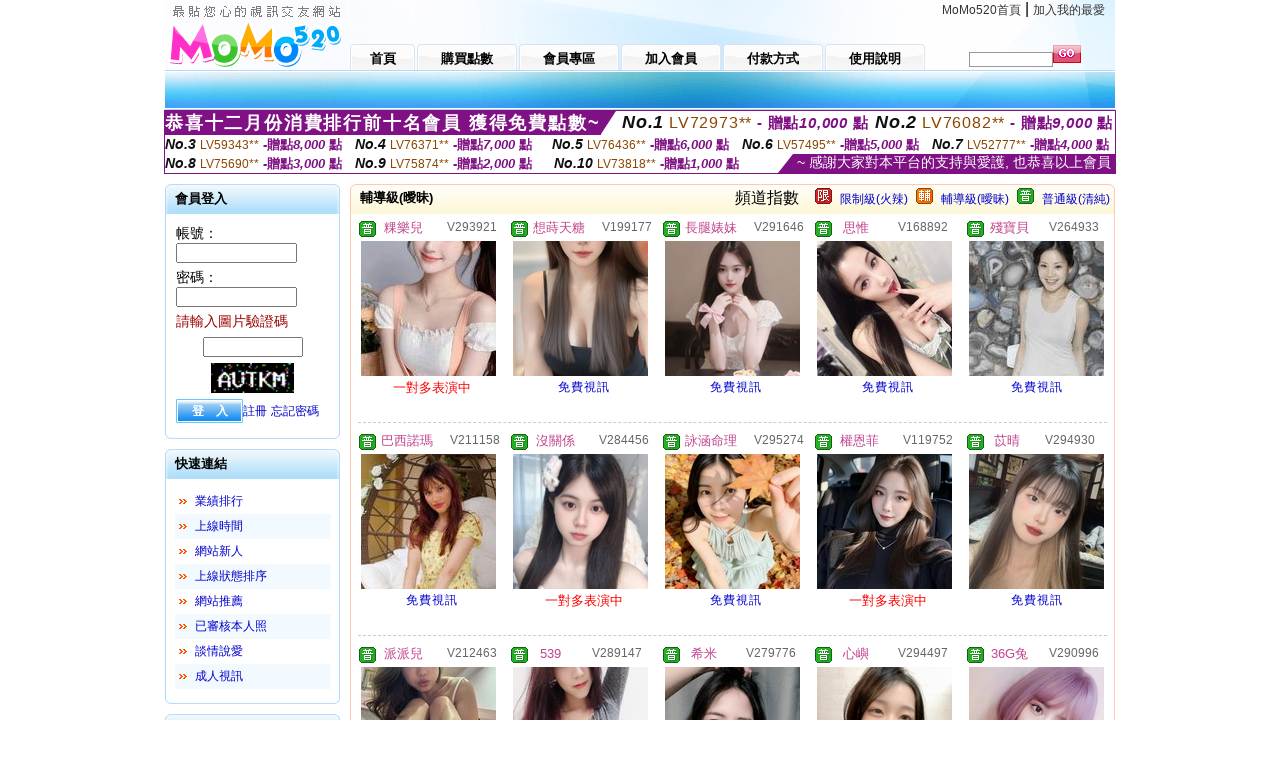

--- FILE ---
content_type: text/html; charset=Big5
request_url: http://ykh013.com/index.phtml?PUT=A_SORT&SORT=R40&FID=1982915
body_size: 8952
content:
<html>

<head>
<title>
live173直播官網</title>
<meta http-equiv="PICS-Label" content='(PICS-1.1 "http://www.ticrf.org.tw/chinese/html/06-rating-v11.htm" l gen true for "http://ykh013.com" r (s 3 l 3 v 3 o 0))'>
<meta http-equiv='Content-Type' content='text/html; charset=big5'>
<meta name='keywords' content='173 live影音,173 live 視訊,免費視訊173 live,live173影音live秀-免費視訊,173live美女影音live秀,s383live影音秀,s383live 視訊,showlive'>
<meta name='description' content='173 live影音,173 live 視訊,免費視訊173 live,live173影音live秀-免費視訊,173live美女影音live秀,s383live影音秀,s383live 視訊,showlive'>
<script type="text/javascript">
<!--
function MM_swapImgRestore() { //v3.0
  var i,x,a=document.MM_sr; for(i=0;a&&i<a.length&&(x=a[i])&&x.oSrc;i++) x.src=x.oSrc;
}
function MM_preloadImages() { //v3.0
  var d=document; if(d.images){ if(!d.MM_p) d.MM_p=new Array();
    var i,j=d.MM_p.length,a=MM_preloadImages.arguments; for(i=0; i<a.length; i++)
    if (a[i].indexOf("#")!=0){ d.MM_p[j]=new Image; d.MM_p[j++].src=a[i];}}
}

function MM_findObj(n, d) { //v4.01
  var p,i,x;  if(!d) d=document; if((p=n.indexOf("?"))>0&&parent.frames.length) {
    d=parent.frames[n.substring(p+1)].document; n=n.substring(0,p);}
  if(!(x=d[n])&&d.all) x=d.all[n]; for (i=0;!x&&i<d.forms.length;i++) x=d.forms[i][n];
  for(i=0;!x&&d.layers&&i<d.layers.length;i++) x=MM_findObj(n,d.layers[i].document);
  if(!x && d.getElementById) x=d.getElementById(n); return x;
}

function MM_swapImage() { //v3.0
  var i,j=0,x,a=MM_swapImage.arguments; document.MM_sr=new Array; for(i=0;i<(a.length-2);i+=3)
   if ((x=MM_findObj(a[i]))!=null){document.MM_sr[j++]=x; if(!x.oSrc) x.oSrc=x.src; x.src=a[i+2];}
}
//-->
</script>
<link href="style.css" rel="stylesheet" type="text/css" />
<style type="text/css">
<!--

.SSS {font-size: 2px;line-height: 4px;}
.SS {font-size: 10px;line-height: 14px;}
.S {font-size: 12px;line-height: 16px;}
.M {font-size: 13px;line-height: 19px;}
.L {font-size: 15px;line-height: 21px;}
.LL {font-size: 17px;line-height: 23px;}
.LLL {font-size: 19px;line-height: 25px;}

-->
</style>
</head>
<body onload="MM_preloadImages('images/sm1b.gif','images/sm2b.gif','images/sm3b.gif','images/sm4b.gif','images/sm5b.gif')">
<SCRIPT language='JavaScript'>function CHECK_SEARCH_KEY(FORMNAME){var error;if (FORMNAME.KEY_STR.value.length<2){alert('您輸入的搜尋字串必需多於 2 字元!!');FORMNAME.KEY_STR.focus();return false;}return true;}</SCRIPT><table width='950' border='0' align='center' cellpadding='0' cellspacing='0'><tr><td><table width='100%' height='70' border='0' cellspacing='0' cellpadding='0' style='background:url(images/top_bg.gif) no-repeat'><tr><td width='185' rowspan='2'><img src='/images/logo.png' width='185' height='70' alt=''></td><td height='40' colspan='2' valign='top'><div align='right' class='topmenu' style='margin-right:10px;'><a href='./index.phtml?FID=352132'>MoMo520首頁</a> | <a href='#' onclick="javascript:window.external.AddFavorite ('http://ykh013.com','live173直播官網')">加入我的最愛</a></div></td></tr><tr><td width='585' height='30'><a href='./index.phtml?FID=352132' class='m1'><span>首頁</span></a><a href='/PAY1/?UID=&FID=352132' TARGET='_blank' class='m2'><span>購買點數</span></a><a href='./index.phtml?PUT=up_logon&FID=352132' class='m2'><span>會員專區</span></a><a href='./index.phtml?PUT=up_reg&s=1&FID=352132' class='m2'><span>加入會員</span></a><a href='./index.phtml?PUT=pay_doc1&FID=352132' class='m2'><span>付款方式</span></a><a href='./index.phtml?PUT=faq&FID=352132' class='m2'><span>使用說明</span></a></td><td width='180' valign='bottom'><form name='SEARCHFORM' action='./index.phtml' align=center method=POST onSubmit='return CHECK_SEARCH_KEY(SEARCHFORM);'><input type=hidden name='PUT' value=''><input type=hidden name='FID' value='352132'><label><input name='KEY_STR' type='text' id='KEY_STR' value='' size='10' onblur="if(this.value==''){this.value='搜尋主持人'}" onfocus="if(this.value=='搜尋主持人'){this.value=''}" style='border:1px solid #999999; height:15px; color:#666666'/></label><label><INPUT name='sa' type='submit' style='background:url(images/btn_go.gif) left top no-repeat; border:0; width:28px;height:18px;' value=''></label></form></td></tr></table></td></tr></td></tr><tr><td height='40' background='images/sm_bg.gif'><div align='center' class='sm'></div></td></tr><TR><TD></td></tr></table><div style="margin: auto;width: 950px;border:1px solid #7f1184; font-family:Helvetica, Arial, 微軟正黑體 ,sans-serif;font-size: 13px; background-color: #ffffff">
<table border="0" cellpadding="0" cellspacing="0" width="100%">
            <tr>
              <td align="left" valign="top">
                <table border="0" cellpadding="0" cellspacing="0" height="23">
                  <tr>
                    <td height="23" bgcolor="#7f1184"><b style="letter-spacing:0.1em;color:#FFFFFF;font-size:18px"> 恭喜十二月份消費排行前十名會員 獲得免費點數~</b></td>
                    <td align="left" valign="top" width="15">
                      <div style="border-style:solid;border-width: 23px 15px 0 0;border-color: #7e1184 transparent transparent transparent;"></div>
                    </td>
                  </tr>
                </table>
              </td>
              <td align="left" style="letter-spacing:0.05em">
                <b style="color:#111111;font-size:18px"><em>No.1</em></b>&nbsp;<span style="color:#8c4600">LV72973**</span>
                <b style="color:#7f1184;font-size:15px"> - 贈點<em>10,000</em> 點</b>
              </td>
              <td align="center" style="letter-spacing:0.05em">
                <b style="color:#111111;font-size:18px"><em>No.2</em></b>&nbsp;<span style="color:#8c4600">LV76082**</span>
                <b style="color:#7f1184;font-size:15px"> - 贈點<em>9,000</em> 點</b>
              </td>
            </tr>
          </table>
          <table border="0" cellpadding="0" cellspacing="0" width="100%">
            <tr>
              <td width="20%">
                <b style="color:#111111;font-size:14px"><em>No.3</em></b>&nbsp;<span style="color:#8c4600;font-size:12px">LV59343**</span>
                <b style="color:#7f1184;font-size:13px"> -贈點<em>8,000</em> 點</b>
              </td>
              <td width="20%">
                <b style="color:#111111;font-size:14px"><em>No.4</em></b>&nbsp;<span style="color:#8c4600;font-size:12px">LV76371**</span>
                <b style="color:#7f1184;font-size:13px"> -贈點<em>7,000</em> 點</b>
              </td>
              <td align="center" width="20%">
                <b style="color:#111111;font-size:14px"><em>No.5</em></b>&nbsp;<span style="color:#8c4600;font-size:12px">LV76436**</span>
                <b style="color:#7f1184;font-size:13px"> -贈點<em>6,000</em> 點</b>
              </td>
              <td align="center">
                <b style="color:#111111;font-size:14px"><em>No.6</em></b>&nbsp;<span style="color:#8c4600;font-size:12px">LV57495**</span>
                <b style="color:#7f1184;font-size:13px"> -贈點<em>5,000</em> 點</b>
              </td>
              <td align="center">
                <b style="color:#111111;font-size:14px"><em>No.7</em></b>&nbsp;<span style="color:#8c4600;font-size:12px">LV52777**</span>
                <b style="color:#7f1184;font-size:13px"> -贈點<em>4,000</em> 點</b>
              </td>
            </tr>
          </table>
          <table border="0" cellpadding="0" cellspacing="0" width="100%">
            <tr>
              <td width="20%">
                <b style="color:#111111;font-size:14px"><em>No.8</em></b>&nbsp;<span style="color:#8c4600;font-size:12px">LV75690**</span>
                <b style="color:#7f1184;font-size:13px"> -贈點<em>3,000</em> 點</b>
              </td>
              <td width="20%">
                <b style="color:#111111;font-size:14px"><em>No.9</em></b>&nbsp;<span style="color:#8c4600;font-size:12px">LV75874**</span>
                <b style="color:#7f1184;font-size:13px"> -贈點<em>2,000</em> 點</b>
              </td>
              <td align="center">
                <b style="color:#111111;font-size:14px"><em>No.10</em></b>&nbsp;<span style="color:#8c4600;font-size:12px">LV73818**</span>
                <b style="color:#7f1184;font-size:13px"> -贈點<em>1,000</em> 點</b>
              </td>
              <td align="right" valign="bottom">
                <table border="0" cellpadding="0" cellspacing="0">
                  <tr>
                    <td align="right" valign="top" width="15">
                      <div style="border-style: solid;border-width:0 0 19px 15px;border-color: transparent transparent #7e1184 transparent;"></div>
                    </td>
                    <td bgcolor="#7f1184" style="color:#FFFFFF;font-size:14px">&nbsp;~ 感謝大家對本平台的支持與愛護, 也恭喜以上會員&nbsp;</td>
                  </tr>
                </table>
              </td>
            </tr>
          </table>
        </div>
<table width='950' border='0' align='center' cellpadding='0' cellspacing='0'><tr><td><SCRIPT>
function CHATGO(AID,ACTIONTYPE){
//  document.FORM_GO_CHAT.ACTIONTYPE.value=ACTIONTYPE;
//  document.FORM_GO_CHAT.AID.value=AID;
//  document.FORM_GO_CHAT.ROOM.value=AID;
//  document.FORM_GO_CHAT.MID.value=10000;
  var AWidth = screen.availWidth;
  var AHeight = screen.availHeight
  var utchat10001=null;
  if( document.all || document.layers ){
    utchat10001=window.open('/V4MOMO520/index.phtml?ACTIONTYPE='+ACTIONTYPE+'&MID=10000&ROOM='+AID+'&AID='+AID+'&FID=352132','utchat10001','width='+AWidth+',height='+AHeight+',resizable=yes,toolbar=no,location=no,directories=no,status=no,menubar=no,copyhistory=no,top=0,left=0');
  }else{
    utchat10001=window.open('/V4MOMO520/index.phtml?ACTIONTYPE='+ACTIONTYPE+'&MID=10000&ROOM='+AID+'&AID='+AID+'&FID=352132','utchat10001','width='+AWidth+',height='+AHeight+',resizable=yes,toolbar=no,location=no,directories=no,status=no,menubar=no,copyhistory=no,top=0,left=0');
  }
  if(utchat10001==null) {
    alert('請關閉您電腦上的快顯封鎖，請參照下方解決方式。謝謝！\n\n網頁上方的"檢視"-->"工具列"-->"Yahoo! ToolBar"，打勾拿掉後，請重新開啟"新網頁"即可。');
    return;
  }else{
//    document.FORM_GO_CHAT.submit();
//    utchat10001.focus();
  }
}
</SCRIPT>
<CENTER>
<SCRIPT language='JavaScript'>
function CHECK_SEARCH_KEY(FORMNAME){
  var error;
  if (FORMNAME.KEY_STR.value.length<2){
    alert('您輸入的搜尋字串必需多於 2 字元!!');
    FORMNAME.KEY_STR.focus();
    return false;
  }
  return true;
}
</SCRIPT>
<table width='950' border='0' align='center' cellpadding='0' cellspacing='0'><tr><td><table width='100%' border='0' cellpadding='0' cellspacing='0' style='margin:10px 0px;'><tr><td width='175' valign='top'><SCRIPT language='JavaScript'>
function check_input(FORMNAME){
  var error;
  if (FORMNAME.USERID.value==''){
    alert('請填寫正確帳號!!');
    FORMNAME.USERID.focus();
    return false;
  }
  if (FORMNAME.USER_PASSWORD.value==''){
    alert('請填寫正確密碼!!');
    FORMNAME.USER_PASSWORD.focus();
    return false;
  }
  if (FORMNAME.CHIMG.value==''){
    alert('請填寫正確[圖片驗證]圖片上為5碼數字!!');
    FORMNAME.CHIMG.focus();
    return false;
  }
  if (FORMNAME.CHIMG.value.length!=5){
    alert('您輸入的圖片驗證共'+FORMNAME.CHIMG.value.length+'碼~圖片上為5碼數字!!');
    FORMNAME.CHIMG.focus();
    return false;
  }
  return true;
}
</SCRIPT>
<SCRIPT language='JavaScript'>
function check_inputA(FORMNAME){
var error;
if (FORMNAME.ANCHORMANID.value==''){
  alert('請填寫正確帳號!!');
  FORMNAME.ANCHORMANID.focus();
  return false;
}
if (FORMNAME.ANCHORMANPASSWORD.value==''){
  alert('請填寫正確密碼!!');
  FORMNAME.ANCHORMANPASSWORD.focus();
  return false;
}
  if (FORMNAME.CHIMG.value==''){
    alert('請填寫正確[圖片驗證]圖片上為5碼!!');
    FORMNAME.CHIMG.focus();
    return false;
  }
return true;
}
</SCRIPT>
<!--login--><table width='175' border='0' cellspacing='0' cellpadding='0' class='block_1'><tr><td width='5' height='30'><img src='images/t_topL.gif'/></td><td background='images/t_topBG.gif'><span class='block_title'>會員登入</span></td><td width='5'><img src='images/t_topR.gif' /></td></tr><tr><td background='images/t_bodyL.gif'>&nbsp;</td><td style='padding-top:5px;'><form action='./index.phtml' name='login' method='POST' id='login' onSubmit='return check_input(this);'><input type=hidden name='done' value=''><input type=hidden name='PUT' value='up_logon'><input type=hidden name='AID' value=''><input type=hidden name='FID' value='352132'><input type=hidden name='TYPE' value='A_SORT'><input type=hidden name='FORMPUT' value='A_SORT'><table border='0' align='center' cellpadding='3' cellspacing='0'><tr><td><label><font style='font-size:14px;'>帳號：</font><input name='USERID' type='text' id='id' size='15' /></label></td></tr><tr><td><font style='font-size:14px;'>密碼：</font><input name='USER_PASSWORD' type='password' id='id2' size='15' /></td></tr><tr><td COLSPAN='2'><font color='#990000' style='font-size:14px;'>請輸入圖片驗證碼</font></TD></TR><TR><TD COLSPAN='2' ALIGN='CENTER'><INPUT name='CHIMG' type='TEXT' size='12' maxlength='6'><TR><TD COLSPAN='2' ALIGN='CENTER'><IMG SRC='chk.phtml?FID=352132' border='0' HEIGHT='30'></font></td></tr><tr><td><label><input type='submit' name='button' id='button' value='登　入' class='btn1' /><a href='./index.phtml?PUT=up_reg&s=1&FID=352132'>註冊</a> <a href='./index.phtml?PUT=up_password&FID=352132'>忘記密碼</a> </label></td></tr></table></form></td><td background='images/t_bodyR.gif'>&nbsp;</td></tr><tr><td height='10'><img src='images/t_footerL.gif' /></td><td background='images/t_footerBG.gif'></td><td><img src='images/t_footerR.gif' /></td></tr></table><!--quicklink--><table width='175' border='0' cellspacing='0' cellpadding='0' class='block_1'><tr><td width='5' height='30'><img src='images/t_topL.gif'/></td><td background='images/t_topBG.gif'><span class='block_title'>快速連結</span></td><td width='5'><img src='images/t_topR.gif' /></td></tr><tr><td background='images/t_bodyL.gif'>&nbsp;</td><td style='padding-top:5px;'><table width='95%' border='0' align='center' cellpadding='4' cellspacing='0' style='margin:5px;'><tr><td width='9%'><img src='images/icon_arrow.gif'/></td><td width='91%'><a href='./index.phtml?CHANNEL=R53&SORT=N&FID=352132'>業績排行</a></td></tr><tr bgcolor='#f2f9ff'><td><img src='images/icon_arrow.gif'/></td><td><a href='./index.phtml?SORT=TIME&FID=352132'>上線時間</a></td></tr><tr><td width='9%'><img src='images/icon_arrow.gif'/></td><td width='91%'><a href='./index.phtml?SORT=NEW&FID=352132'>網站新人</a></td></tr><tr bgcolor='#f2f9ff'><td><img src='images/icon_arrow.gif'/></td><td><a href='./index.phtml?SORT=R4&FID=352132'>上線狀態排序</a></td></tr><tr><td width='9%'><img src='images/icon_arrow.gif'/></td><td width='91%'><a href='./index.phtml?SORT=HOT&FID=352132'>網站推薦</a></td></tr><tr bgcolor='#f2f9ff'><td><img src='images/icon_arrow.gif'/></td><td><a href='./index.phtml?SORT=R16R17&FID=352132'>已審核本人照</a></td></tr><tr><td width='9%'><img src='images/icon_arrow.gif'/></td><td width='91%'><a href='./index.phtml?SORT=R40&FID=352132'>談情說愛</a></td></tr><tr bgcolor='#f2f9ff'><td><img src='images/icon_arrow.gif'/></td><td><a href='./index.phtml?SORT=R41&FID=352132'>成人視訊</a></td></tr></table></td><td background='images/t_bodyR.gif'>&nbsp;</td></tr><tr><td height='10'><img src='images/t_footerL.gif' /></td><td background='images/t_footerBG.gif'></td><td><img src='images/t_footerR.gif' /></td></tr></table><!--special--><table width='175' border='0' cellspacing='0' cellpadding='0' class='block_1'><tr><td width='5' height='30'><img src='images/t_topL.gif'/></td><td background='images/t_topBG.gif'><span class='block_title'>業績排行榜</span></td><td width='5'><img src='images/t_topR.gif' /></td></tr><tr><td background='images/t_bodyL.gif'>&nbsp;</td><td style='padding-top:5px;'><table width='100%' border='0' cellspacing='0' cellpadding='0'><TR><td width='' valign='top'><td width='40%' class='host_pic'><A href='./index.phtml?PUT=a_show&AID=296067&FID=352132&R2=&CHANNEL=' ><img src='/A_PH/296067/3-135x135.jpg' alt='檢視主持人檔案' width='60' height='60' /></a></td><td width='52%'><A href="Javascript:CHATGO('296067','4');" ><div class='host_online' align='center'>我在線上</div></a><div class='host_name' align='center'><A href='./index.phtml?PUT=a_show&AID=296067&FID=352132&R2=&CHANNEL=' >甜心婷</a></div></td></TD></TR><TR><td width='' valign='top'><td width='40%' class='host_pic'><A href='./index.phtml?PUT=a_show&AID=295965&FID=352132&R2=&CHANNEL=' ><img src='/A_PH/295965/3-135x135.jpg' alt='檢視主持人檔案' width='60' height='60' /></a></td><td width='52%'><A href="Javascript:CHATGO('295965','4');" ><div class='host_online' align='center'>我在線上</div></a><div class='host_name' align='center'><A href='./index.phtml?PUT=a_show&AID=295965&FID=352132&R2=&CHANNEL=' >清顏阿</a></div></td></TD></TR><TR><td width='' valign='top'><td width='40%' class='host_pic'><A href='./index.phtml?PUT=a_show&AID=295942&FID=352132&R2=&CHANNEL=' ><img src='/A_PH/295942/3-135x135.jpg' alt='檢視主持人檔案' width='60' height='60' /></a></td><td width='52%'><A href="Javascript:CHATGO('295942','4');" ><div class='host_online' align='center'>我在線上</div></a><div class='host_name' align='center'><A href='./index.phtml?PUT=a_show&AID=295942&FID=352132&R2=&CHANNEL=' >sweetMandy</a></div></td></TD></TR><TR><td width='' valign='top'><td width='40%' class='host_pic'><A href='./index.phtml?PUT=a_show&AID=295922&FID=352132&R2=&CHANNEL=' ><img src='/A_PH/295922/3-135x135.jpg' alt='檢視主持人檔案' width='60' height='60' /></a></td><td width='52%'><A href="Javascript:CHATGO('295922','4');" ><div class='host_busy' align='center'>表演中</div></a><div class='host_name' align='center'><A href='./index.phtml?PUT=a_show&AID=295922&FID=352132&R2=&CHANNEL=' >yiyi</a></div></td></TD></TR><TR><td width='' valign='top'><td width='40%' class='host_pic'><A href='./index.phtml?PUT=a_show&AID=295866&FID=352132&R2=&CHANNEL=' ><img src='/A_PH/295866/3-135x135.jpg' alt='檢視主持人檔案' width='60' height='60' /></a></td><td width='52%'><A href="Javascript:CHATGO('295866','4');" ><div class='host_online' align='center'>我在線上</div></a><div class='host_name' align='center'><A href='./index.phtml?PUT=a_show&AID=295866&FID=352132&R2=&CHANNEL=' >越南宜子</a></div></td></TD></TR><TR><td width='' valign='top'><td width='40%' class='host_pic'><A href='./index.phtml?PUT=a_show&AID=295852&FID=352132&R2=&CHANNEL=' ><img src='/A_PH/295852/3-135x135.jpg' alt='檢視主持人檔案' width='60' height='60' /></a></td><td width='52%'><A href="Javascript:CHATGO('295852','4');" ><div class='host_busy' align='center'>表演中</div></a><div class='host_name' align='center'><A href='./index.phtml?PUT=a_show&AID=295852&FID=352132&R2=&CHANNEL=' >秋戀小姨</a></div></td></TD></TR><TR><td width='' valign='top'><td width='40%' class='host_pic'><A href='./index.phtml?PUT=a_show&AID=295762&FID=352132&R2=&CHANNEL=' ><img src='/A_PH/295762/3-135x135.jpg' alt='檢視主持人檔案' width='60' height='60' /></a></td><td width='52%'><div class='host_busy' align='center'>一對一忙線中</div><div class='host_name' align='center'><A href='./index.phtml?PUT=a_show&AID=295762&FID=352132&R2=&CHANNEL=' >18號</a></div></td></TD></TR><TR><td width='' valign='top'><td width='40%' class='host_pic'><A href='./index.phtml?PUT=a_show&AID=295730&FID=352132&R2=&CHANNEL=' ><img src='/A_PH/295730/3-135x135.jpg' alt='檢視主持人檔案' width='60' height='60' /></a></td><td width='52%'><A href="Javascript:CHATGO('295730','4');" ><div class='host_online' align='center'>我在線上</div></a><div class='host_name' align='center'><A href='./index.phtml?PUT=a_show&AID=295730&FID=352132&R2=&CHANNEL=' >尤咪</a></div></td></TD></TR><TR><td width='' valign='top'><td width='40%' class='host_pic'><A href='./index.phtml?PUT=a_show&AID=295728&FID=352132&R2=&CHANNEL=' ><img src='/A_PH/295728/3-135x135.jpg' alt='檢視主持人檔案' width='60' height='60' /></a></td><td width='52%'><A href="Javascript:CHATGO('295728','4');" ><div class='host_online' align='center'>我在線上</div></a><div class='host_name' align='center'><A href='./index.phtml?PUT=a_show&AID=295728&FID=352132&R2=&CHANNEL=' >甜蜜少婦</a></div></td></TD></TR><TR><td width='' valign='top'><td width='40%' class='host_pic'><A href='./index.phtml?PUT=a_show&AID=295722&FID=352132&R2=&CHANNEL=' ><img src='/A_PH/295722/3-135x135.jpg' alt='檢視主持人檔案' width='60' height='60' /></a></td><td width='52%'><A href="Javascript:CHATGO('295722','4');" ><div class='host_online' align='center'>我在線上</div></a><div class='host_name' align='center'><A href='./index.phtml?PUT=a_show&AID=295722&FID=352132&R2=&CHANNEL=' >妍函</a></div></td></TD></TR></table></td><td background='images/t_bodyR.gif'>&nbsp;</td></tr><tr><td height='10'><img src='images/t_footerL.gif' /></td><td background='images/t_footerBG.gif'></td><td><img src='images/t_footerR.gif' /></td></tr></table><!--onlinestate--><table width='175' border='0' cellspacing='0' cellpadding='0' class='block_1'><tr><td width='5' height='30'><img src='images/t_topL.gif'/></td><td background='images/t_topBG.gif'><span class='block_title'>線上狀態</span></td><td width='5'><img src='images/t_topR.gif' /></td></tr><tr><td background='images/t_bodyL.gif'>&nbsp;</td><td style='padding-top:5px;'><table border='0' align='center' cellpadding='5' cellspacing='0' CLASS=S><tr><td><label> 上線：<span class='redbold'> 181 </span> 人</label></td></tr><tr><td>一對多：<span class='bluebold'> 27 </span> 人 </td></tr><tr><td>一對一：<span class='redbold'> 45 </span> 人 </td></tr><tr><td>離線：<span class='graybold'> 8024 </span> 人 </td></tr></table></td><td background='images/t_bodyR.gif'>&nbsp;</td></tr><tr><td height='10'><img src='images/t_footerL.gif' /></td><td background='images/t_footerBG.gif'></td><td><img src='images/t_footerR.gif' /></td></tr></table><td width='10'></td><td valign='top' border='1'><table width='100%' border='0' cellspacing='0' cellpadding='0' class='block_2'><tr><td width='5' height='30'><img src='images/b_topL.gif'/></td><td background='images/b_topBG.gif'><table width='100%' border='0' cellspacing='0' cellpadding='0'><tr><td><span class='block_title'>輔導級(曖昧)</span></td><td><div align='RIGHT'><table border='0' cellpadding='0' cellspacing='0'><tr><td>&nbsp;&nbsp;頻道指數&nbsp;&nbsp;</TD><TD>&nbsp;&nbsp;<A HREF='./index.phtml?PUT=A_SORT&SORT=R41&FID=352132'><img src='/images/slevel1.gif' width='17' height='16' BORDER='0' TITLE='節目等級為限制級適合年齡滿21歲之成人進入'></A></TD><TD>&nbsp;&nbsp;<A HREF='./index.phtml?PUT=A_SORT&SORT=R41&FID=352132'>限制級(火辣)</A></TD><TD>&nbsp;&nbsp;<A HREF='./index.phtml?PUT=A_SORT&SORT=R42&FID=352132'><img src='/images/slevel2.gif' width='17' height='16' BORDER='0' TITLE='節目等級為輔導級適合年齡滿18歲之成人進入'></A></TD><TD>&nbsp;&nbsp;<A HREF='./index.phtml?PUT=A_SORT&SORT=R42&FID=352132'>輔導級(曖昧)</A></TD><TD>&nbsp;&nbsp;<A HREF='./index.phtml?PUT=A_SORT&SORT=R40&FID=352132'><img src='/images/slevel0.gif' width='17' height='16' BORDER='0' TITLE='節目等級為普通級適合所有年齡層進入'></A></TD><TD>&nbsp;&nbsp;<A HREF='./index.phtml?PUT=A_SORT&SORT=R40&FID=352132'>普通級(清純)</A></td></tr></table></div></td></tr></table></td><td width='5'><img src='images/b_topR.gif' /></td></tr><tr><td background='images/b_bodyL.gif'></td><td><TABLE><TR><td width='25%' valign='top' scope='col'><table border='0' WIDTH='100%' cellpadding='1' cellspacing='0' CLASS='S'><TR><TD VALIGN='bottom'><img src='/images/slevel0.gif' width='17' height='16' BORDER=0 TITLE='節目等級為普通級適合所有年齡層進入'></TD><TD><A href='./index.phtml?PUT=a_show&AID=293921&FID=352132&R2=&CHANNEL=' title='TITLE='看 粿樂兒  的介紹''><font class='M' COLOR='C2448C'> 粿樂兒 </font></A></TD><TD ALIGN='CENTER'><A href='./index.phtml?PUT=a_show&AID=293921&FID=352132&R2=&CHANNEL=' title='TITLE='看 粿樂兒  的介紹''><font class='S' COLOR='666666'>V293921</font> </A></td></tr></table><div class='host_pic'><a href='./index.phtml?PUT=a_show&AID=293921&FID=352132&R2=&CHANNEL='><img src='http://www.bb-750.com/A_PH/293921/3-135x135.jpg' WIDTH='135' HEIGHT='135' alt='檢視主持人檔案' /></a></div><div align='center' class='host_btn'><font color='red' size='-1'>一對多表演中</font></div></TD><td width='25%' valign='top' scope='col'><table border='0' WIDTH='100%' cellpadding='1' cellspacing='0' CLASS='S'><TR><TD VALIGN='bottom'><img src='/images/slevel0.gif' width='17' height='16' BORDER=0 TITLE='節目等級為普通級適合所有年齡層進入'></TD><TD><A href='./index.phtml?PUT=a_show&AID=199177&FID=352132&R2=&CHANNEL=' title='TITLE='看 想蒔天糖  的介紹''><font class='M' COLOR='C2448C'> 想蒔天糖 </font></A></TD><TD ALIGN='CENTER'><A href='./index.phtml?PUT=a_show&AID=199177&FID=352132&R2=&CHANNEL=' title='TITLE='看 想蒔天糖  的介紹''><font class='S' COLOR='666666'>V199177</font> </A></td></tr></table><div class='host_pic'><a href='./index.phtml?PUT=a_show&AID=199177&FID=352132&R2=&CHANNEL='><img src='http://www.bb-750.com/A_PH/199177/3-135x135.jpg' WIDTH='135' HEIGHT='135' alt='檢視主持人檔案' /></a></div><div align='center' class='host_btn'><a href="javascript:CHATGO('199177','5');">免費視訊</a></div></TD><td width='25%' valign='top' scope='col'><table border='0' WIDTH='100%' cellpadding='1' cellspacing='0' CLASS='S'><TR><TD VALIGN='bottom'><img src='/images/slevel0.gif' width='17' height='16' BORDER=0 TITLE='節目等級為普通級適合所有年齡層進入'></TD><TD><A href='./index.phtml?PUT=a_show&AID=291646&FID=352132&R2=&CHANNEL=' title='TITLE='看 長腿婊妹  的介紹''><font class='M' COLOR='C2448C'> 長腿婊妹 </font></A></TD><TD ALIGN='CENTER'><A href='./index.phtml?PUT=a_show&AID=291646&FID=352132&R2=&CHANNEL=' title='TITLE='看 長腿婊妹  的介紹''><font class='S' COLOR='666666'>V291646</font> </A></td></tr></table><div class='host_pic'><a href='./index.phtml?PUT=a_show&AID=291646&FID=352132&R2=&CHANNEL='><img src='http://www.bb-750.com/A_PH/291646/3-135x135.jpg' WIDTH='135' HEIGHT='135' alt='檢視主持人檔案' /></a></div><div align='center' class='host_btn'><a href="javascript:CHATGO('291646','5');">免費視訊</a></div></TD><td width='25%' valign='top' scope='col'><table border='0' WIDTH='100%' cellpadding='1' cellspacing='0' CLASS='S'><TR><TD VALIGN='bottom'><img src='/images/slevel0.gif' width='17' height='16' BORDER=0 TITLE='節目等級為普通級適合所有年齡層進入'></TD><TD><A href='./index.phtml?PUT=a_show&AID=168892&FID=352132&R2=&CHANNEL=' title='TITLE='看 思惟  的介紹''><font class='M' COLOR='C2448C'> 思惟 </font></A></TD><TD ALIGN='CENTER'><A href='./index.phtml?PUT=a_show&AID=168892&FID=352132&R2=&CHANNEL=' title='TITLE='看 思惟  的介紹''><font class='S' COLOR='666666'>V168892</font> </A></td></tr></table><div class='host_pic'><a href='./index.phtml?PUT=a_show&AID=168892&FID=352132&R2=&CHANNEL='><img src='http://www.bb-750.com/A_PH/168892/3-135x135.jpg' WIDTH='135' HEIGHT='135' alt='檢視主持人檔案' /></a></div><div align='center' class='host_btn'><a href="javascript:CHATGO('168892','5');">免費視訊</a></div></TD><td width='25%' valign='top' scope='col'><table border='0' WIDTH='100%' cellpadding='1' cellspacing='0' CLASS='S'><TR><TD VALIGN='bottom'><img src='/images/slevel0.gif' width='17' height='16' BORDER=0 TITLE='節目等級為普通級適合所有年齡層進入'></TD><TD><A href='./index.phtml?PUT=a_show&AID=264933&FID=352132&R2=&CHANNEL=' title='TITLE='看 殘寶貝  的介紹''><font class='M' COLOR='C2448C'> 殘寶貝 </font></A></TD><TD ALIGN='CENTER'><A href='./index.phtml?PUT=a_show&AID=264933&FID=352132&R2=&CHANNEL=' title='TITLE='看 殘寶貝  的介紹''><font class='S' COLOR='666666'>V264933</font> </A></td></tr></table><div class='host_pic'><a href='./index.phtml?PUT=a_show&AID=264933&FID=352132&R2=&CHANNEL='><img src='http://www.bb-750.com/A_PH/264933/3-135x135.jpg' WIDTH='135' HEIGHT='135' alt='檢視主持人檔案' /></a></div><div align='center' class='host_btn'><a href="javascript:CHATGO('264933','5');">免費視訊</a></div></TD></TR><TR HEIGHT='1'><TD HEIGHT='1' COLSPAN='5'><div class='divide'>&nbsp;</div><TR></TR><TR><td width='25%' valign='top' scope='col'><table border='0' WIDTH='100%' cellpadding='1' cellspacing='0' CLASS='S'><TR><TD VALIGN='bottom'><img src='/images/slevel0.gif' width='17' height='16' BORDER=0 TITLE='節目等級為普通級適合所有年齡層進入'></TD><TD><A href='./index.phtml?PUT=a_show&AID=211158&FID=352132&R2=&CHANNEL=' title='TITLE='看 巴西諾瑪  的介紹''><font class='M' COLOR='C2448C'> 巴西諾瑪 </font></A></TD><TD ALIGN='CENTER'><A href='./index.phtml?PUT=a_show&AID=211158&FID=352132&R2=&CHANNEL=' title='TITLE='看 巴西諾瑪  的介紹''><font class='S' COLOR='666666'>V211158</font> </A></td></tr></table><div class='host_pic'><a href='./index.phtml?PUT=a_show&AID=211158&FID=352132&R2=&CHANNEL='><img src='http://www.bb-750.com/A_PH/211158/3-135x135.jpg' WIDTH='135' HEIGHT='135' alt='檢視主持人檔案' /></a></div><div align='center' class='host_btn'><a href="javascript:CHATGO('211158','5');">免費視訊</a></div></TD><td width='25%' valign='top' scope='col'><table border='0' WIDTH='100%' cellpadding='1' cellspacing='0' CLASS='S'><TR><TD VALIGN='bottom'><img src='/images/slevel0.gif' width='17' height='16' BORDER=0 TITLE='節目等級為普通級適合所有年齡層進入'></TD><TD><A href='./index.phtml?PUT=a_show&AID=284456&FID=352132&R2=&CHANNEL=' title='TITLE='看 沒關係  的介紹''><font class='M' COLOR='C2448C'> 沒關係 </font></A></TD><TD ALIGN='CENTER'><A href='./index.phtml?PUT=a_show&AID=284456&FID=352132&R2=&CHANNEL=' title='TITLE='看 沒關係  的介紹''><font class='S' COLOR='666666'>V284456</font> </A></td></tr></table><div class='host_pic'><a href='./index.phtml?PUT=a_show&AID=284456&FID=352132&R2=&CHANNEL='><img src='http://www.bb-750.com/A_PH/284456/3-135x135.jpg' WIDTH='135' HEIGHT='135' alt='檢視主持人檔案' /></a></div><div align='center' class='host_btn'><font color='red' size='-1'>一對多表演中</font></div></TD><td width='25%' valign='top' scope='col'><table border='0' WIDTH='100%' cellpadding='1' cellspacing='0' CLASS='S'><TR><TD VALIGN='bottom'><img src='/images/slevel0.gif' width='17' height='16' BORDER=0 TITLE='節目等級為普通級適合所有年齡層進入'></TD><TD><A href='./index.phtml?PUT=a_show&AID=295274&FID=352132&R2=&CHANNEL=' title='TITLE='看 詠涵命理  的介紹''><font class='M' COLOR='C2448C'> 詠涵命理 </font></A></TD><TD ALIGN='CENTER'><A href='./index.phtml?PUT=a_show&AID=295274&FID=352132&R2=&CHANNEL=' title='TITLE='看 詠涵命理  的介紹''><font class='S' COLOR='666666'>V295274</font> </A></td></tr></table><div class='host_pic'><a href='./index.phtml?PUT=a_show&AID=295274&FID=352132&R2=&CHANNEL='><img src='http://www.bb-750.com/A_PH/295274/3-135x135.jpg' WIDTH='135' HEIGHT='135' alt='檢視主持人檔案' /></a></div><div align='center' class='host_btn'><a href="javascript:CHATGO('295274','5');">免費視訊</a></div></TD><td width='25%' valign='top' scope='col'><table border='0' WIDTH='100%' cellpadding='1' cellspacing='0' CLASS='S'><TR><TD VALIGN='bottom'><img src='/images/slevel0.gif' width='17' height='16' BORDER=0 TITLE='節目等級為普通級適合所有年齡層進入'></TD><TD><A href='./index.phtml?PUT=a_show&AID=119752&FID=352132&R2=&CHANNEL=' title='TITLE='看 權恩菲  的介紹''><font class='M' COLOR='C2448C'> 權恩菲 </font></A></TD><TD ALIGN='CENTER'><A href='./index.phtml?PUT=a_show&AID=119752&FID=352132&R2=&CHANNEL=' title='TITLE='看 權恩菲  的介紹''><font class='S' COLOR='666666'>V119752</font> </A></td></tr></table><div class='host_pic'><a href='./index.phtml?PUT=a_show&AID=119752&FID=352132&R2=&CHANNEL='><img src='http://www.bb-750.com/A_PH/119752/3-135x135.jpg' WIDTH='135' HEIGHT='135' alt='檢視主持人檔案' /></a></div><div align='center' class='host_btn'><font color='red' size='-1'>一對多表演中</font></div></TD><td width='25%' valign='top' scope='col'><table border='0' WIDTH='100%' cellpadding='1' cellspacing='0' CLASS='S'><TR><TD VALIGN='bottom'><img src='/images/slevel0.gif' width='17' height='16' BORDER=0 TITLE='節目等級為普通級適合所有年齡層進入'></TD><TD><A href='./index.phtml?PUT=a_show&AID=294930&FID=352132&R2=&CHANNEL=' title='TITLE='看 苡晴  的介紹''><font class='M' COLOR='C2448C'> 苡晴 </font></A></TD><TD ALIGN='CENTER'><A href='./index.phtml?PUT=a_show&AID=294930&FID=352132&R2=&CHANNEL=' title='TITLE='看 苡晴  的介紹''><font class='S' COLOR='666666'>V294930</font> </A></td></tr></table><div class='host_pic'><a href='./index.phtml?PUT=a_show&AID=294930&FID=352132&R2=&CHANNEL='><img src='http://www.bb-750.com/A_PH/294930/3-135x135.jpg' WIDTH='135' HEIGHT='135' alt='檢視主持人檔案' /></a></div><div align='center' class='host_btn'><a href="javascript:CHATGO('294930','5');">免費視訊</a></div></TD></TR><TR HEIGHT='1'><TD HEIGHT='1' COLSPAN='5'><div class='divide'>&nbsp;</div><TR></TR><TR><td width='25%' valign='top' scope='col'><table border='0' WIDTH='100%' cellpadding='1' cellspacing='0' CLASS='S'><TR><TD VALIGN='bottom'><img src='/images/slevel0.gif' width='17' height='16' BORDER=0 TITLE='節目等級為普通級適合所有年齡層進入'></TD><TD><A href='./index.phtml?PUT=a_show&AID=212463&FID=352132&R2=&CHANNEL=' title='TITLE='看 派派兒  的介紹''><font class='M' COLOR='C2448C'> 派派兒 </font></A></TD><TD ALIGN='CENTER'><A href='./index.phtml?PUT=a_show&AID=212463&FID=352132&R2=&CHANNEL=' title='TITLE='看 派派兒  的介紹''><font class='S' COLOR='666666'>V212463</font> </A></td></tr></table><div class='host_pic'><a href='./index.phtml?PUT=a_show&AID=212463&FID=352132&R2=&CHANNEL='><img src='http://www.bb-750.com/A_PH/212463/3-135x135.jpg' WIDTH='135' HEIGHT='135' alt='檢視主持人檔案' /></a></div><div align='center' class='host_btn'><font color='red' size='-1'>一對一忙線中</font></div></TD><td width='25%' valign='top' scope='col'><table border='0' WIDTH='100%' cellpadding='1' cellspacing='0' CLASS='S'><TR><TD VALIGN='bottom'><img src='/images/slevel0.gif' width='17' height='16' BORDER=0 TITLE='節目等級為普通級適合所有年齡層進入'></TD><TD><A href='./index.phtml?PUT=a_show&AID=289147&FID=352132&R2=&CHANNEL=' title='TITLE='看 539  的介紹''><font class='M' COLOR='C2448C'> 539 </font></A></TD><TD ALIGN='CENTER'><A href='./index.phtml?PUT=a_show&AID=289147&FID=352132&R2=&CHANNEL=' title='TITLE='看 539  的介紹''><font class='S' COLOR='666666'>V289147</font> </A></td></tr></table><div class='host_pic'><a href='./index.phtml?PUT=a_show&AID=289147&FID=352132&R2=&CHANNEL='><img src='http://www.bb-750.com/A_PH/289147/3-135x135.jpg' WIDTH='135' HEIGHT='135' alt='檢視主持人檔案' /></a></div><div align='center' class='host_btn'><a href="javascript:CHATGO('289147','5');">免費視訊</a></div></TD><td width='25%' valign='top' scope='col'><table border='0' WIDTH='100%' cellpadding='1' cellspacing='0' CLASS='S'><TR><TD VALIGN='bottom'><img src='/images/slevel0.gif' width='17' height='16' BORDER=0 TITLE='節目等級為普通級適合所有年齡層進入'></TD><TD><A href='./index.phtml?PUT=a_show&AID=279776&FID=352132&R2=&CHANNEL=' title='TITLE='看 希米  的介紹''><font class='M' COLOR='C2448C'> 希米 </font></A></TD><TD ALIGN='CENTER'><A href='./index.phtml?PUT=a_show&AID=279776&FID=352132&R2=&CHANNEL=' title='TITLE='看 希米  的介紹''><font class='S' COLOR='666666'>V279776</font> </A></td></tr></table><div class='host_pic'><a href='./index.phtml?PUT=a_show&AID=279776&FID=352132&R2=&CHANNEL='><img src='http://www.bb-750.com/A_PH/279776/3-135x135.jpg' WIDTH='135' HEIGHT='135' alt='檢視主持人檔案' /></a></div><div align='center' class='host_btn'><a href="javascript:CHATGO('279776','5');">免費視訊</a></div></TD><td width='25%' valign='top' scope='col'><table border='0' WIDTH='100%' cellpadding='1' cellspacing='0' CLASS='S'><TR><TD VALIGN='bottom'><img src='/images/slevel0.gif' width='17' height='16' BORDER=0 TITLE='節目等級為普通級適合所有年齡層進入'></TD><TD><A href='./index.phtml?PUT=a_show&AID=294497&FID=352132&R2=&CHANNEL=' title='TITLE='看 心嶼  的介紹''><font class='M' COLOR='C2448C'> 心嶼 </font></A></TD><TD ALIGN='CENTER'><A href='./index.phtml?PUT=a_show&AID=294497&FID=352132&R2=&CHANNEL=' title='TITLE='看 心嶼  的介紹''><font class='S' COLOR='666666'>V294497</font> </A></td></tr></table><div class='host_pic'><a href='./index.phtml?PUT=a_show&AID=294497&FID=352132&R2=&CHANNEL='><img src='http://www.bb-750.com/A_PH/294497/3-135x135.jpg' WIDTH='135' HEIGHT='135' alt='檢視主持人檔案' /></a></div><div align='center' class='host_btn'><a href="javascript:CHATGO('294497','5');">免費視訊</a></div></TD><td width='25%' valign='top' scope='col'><table border='0' WIDTH='100%' cellpadding='1' cellspacing='0' CLASS='S'><TR><TD VALIGN='bottom'><img src='/images/slevel0.gif' width='17' height='16' BORDER=0 TITLE='節目等級為普通級適合所有年齡層進入'></TD><TD><A href='./index.phtml?PUT=a_show&AID=290996&FID=352132&R2=&CHANNEL=' title='TITLE='看 36G兔  的介紹''><font class='M' COLOR='C2448C'> 36G兔 </font></A></TD><TD ALIGN='CENTER'><A href='./index.phtml?PUT=a_show&AID=290996&FID=352132&R2=&CHANNEL=' title='TITLE='看 36G兔  的介紹''><font class='S' COLOR='666666'>V290996</font> </A></td></tr></table><div class='host_pic'><a href='./index.phtml?PUT=a_show&AID=290996&FID=352132&R2=&CHANNEL='><img src='http://www.bb-750.com/A_PH/290996/3-135x135.jpg' WIDTH='135' HEIGHT='135' alt='檢視主持人檔案' /></a></div><div align='center' class='host_btn'><font color='red' size='-1'>一對多表演中</font></div></TD></TR><TR HEIGHT='1'><TD HEIGHT='1' COLSPAN='5'><div class='divide'>&nbsp;</div><TR></TR><TR><td width='25%' valign='top' scope='col'><table border='0' WIDTH='100%' cellpadding='1' cellspacing='0' CLASS='S'><TR><TD VALIGN='bottom'><img src='/images/slevel0.gif' width='17' height='16' BORDER=0 TITLE='節目等級為普通級適合所有年齡層進入'></TD><TD><A href='./index.phtml?PUT=a_show&AID=295965&FID=352132&R2=&CHANNEL=' title='TITLE='看 清顏阿  的介紹''><font class='M' COLOR='C2448C'> 清顏阿 </font></A></TD><TD ALIGN='CENTER'><A href='./index.phtml?PUT=a_show&AID=295965&FID=352132&R2=&CHANNEL=' title='TITLE='看 清顏阿  的介紹''><font class='S' COLOR='666666'>V295965</font> </A></td></tr></table><div class='host_pic'><a href='./index.phtml?PUT=a_show&AID=295965&FID=352132&R2=&CHANNEL='><img src='http://www.bb-750.com/A_PH/295965/3-135x135.jpg' WIDTH='135' HEIGHT='135' alt='檢視主持人檔案' /></a></div><div align='center' class='host_btn'><a href="javascript:CHATGO('295965','5');">免費視訊</a></div></TD><td width='25%' valign='top' scope='col'><table border='0' WIDTH='100%' cellpadding='1' cellspacing='0' CLASS='S'><TR><TD VALIGN='bottom'><img src='/images/slevel0.gif' width='17' height='16' BORDER=0 TITLE='節目等級為普通級適合所有年齡層進入'></TD><TD><A href='./index.phtml?PUT=a_show&AID=273069&FID=352132&R2=&CHANNEL=' title='TITLE='看 麥芽牛奶  的介紹''><font class='M' COLOR='C2448C'> 麥芽牛奶 </font></A></TD><TD ALIGN='CENTER'><A href='./index.phtml?PUT=a_show&AID=273069&FID=352132&R2=&CHANNEL=' title='TITLE='看 麥芽牛奶  的介紹''><font class='S' COLOR='666666'>V273069</font> </A></td></tr></table><div class='host_pic'><a href='./index.phtml?PUT=a_show&AID=273069&FID=352132&R2=&CHANNEL='><img src='http://www.bb-750.com/A_PH/273069/3-135x135.jpg' WIDTH='135' HEIGHT='135' alt='檢視主持人檔案' /></a></div><div align='center' class='host_btn'><font color='red' size='-1'>一對一忙線中</font></div></TD><td width='25%' valign='top' scope='col'><table border='0' WIDTH='100%' cellpadding='1' cellspacing='0' CLASS='S'><TR><TD VALIGN='bottom'><img src='/images/slevel0.gif' width='17' height='16' BORDER=0 TITLE='節目等級為普通級適合所有年齡層進入'></TD><TD><A href='./index.phtml?PUT=a_show&AID=275843&FID=352132&R2=&CHANNEL=' title='TITLE='看 允曦  的介紹''><font class='M' COLOR='C2448C'> 允曦 </font></A></TD><TD ALIGN='CENTER'><A href='./index.phtml?PUT=a_show&AID=275843&FID=352132&R2=&CHANNEL=' title='TITLE='看 允曦  的介紹''><font class='S' COLOR='666666'>V275843</font> </A></td></tr></table><div class='host_pic'><a href='./index.phtml?PUT=a_show&AID=275843&FID=352132&R2=&CHANNEL='><img src='http://www.bb-750.com/A_PH/275843/3-135x135.jpg' WIDTH='135' HEIGHT='135' alt='檢視主持人檔案' /></a></div><div align='center' class='host_btn'><font color='red' size='-1'>一對一忙線中</font></div></TD><td width='25%' valign='top' scope='col'><table border='0' WIDTH='100%' cellpadding='1' cellspacing='0' CLASS='S'><TR><TD VALIGN='bottom'><img src='/images/slevel0.gif' width='17' height='16' BORDER=0 TITLE='節目等級為普通級適合所有年齡層進入'></TD><TD><A href='./index.phtml?PUT=a_show&AID=295332&FID=352132&R2=&CHANNEL=' title='TITLE='看 Reina  的介紹''><font class='M' COLOR='C2448C'> Reina </font></A></TD><TD ALIGN='CENTER'><A href='./index.phtml?PUT=a_show&AID=295332&FID=352132&R2=&CHANNEL=' title='TITLE='看 Reina  的介紹''><font class='S' COLOR='666666'>V295332</font> </A></td></tr></table><div class='host_pic'><a href='./index.phtml?PUT=a_show&AID=295332&FID=352132&R2=&CHANNEL='><img src='http://www.bb-750.com/A_PH/295332/3-135x135.jpg' WIDTH='135' HEIGHT='135' alt='檢視主持人檔案' /></a></div><div align='center' class='host_btn'><font color='red' size='-1'>一對一忙線中</font></div></TD><td width='25%' valign='top' scope='col'><table border='0' WIDTH='100%' cellpadding='1' cellspacing='0' CLASS='S'><TR><TD VALIGN='bottom'><img src='/images/slevel0.gif' width='17' height='16' BORDER=0 TITLE='節目等級為普通級適合所有年齡層進入'></TD><TD><A href='./index.phtml?PUT=a_show&AID=117119&FID=352132&R2=&CHANNEL=' title='TITLE='看 薰衣草香  的介紹''><font class='M' COLOR='C2448C'> 薰衣草香 </font></A></TD><TD ALIGN='CENTER'><A href='./index.phtml?PUT=a_show&AID=117119&FID=352132&R2=&CHANNEL=' title='TITLE='看 薰衣草香  的介紹''><font class='S' COLOR='666666'>V117119</font> </A></td></tr></table><div class='host_pic'><a href='./index.phtml?PUT=a_show&AID=117119&FID=352132&R2=&CHANNEL='><img src='http://www.bb-750.com/A_PH/117119/3-135x135.jpg' WIDTH='135' HEIGHT='135' alt='檢視主持人檔案' /></a></div><div align='center' class='host_btn'><font color='red' size='-1'>一對一忙線中</font></div></TD></TR><TR HEIGHT='1'><TD HEIGHT='1' COLSPAN='5'><div class='divide'>&nbsp;</div><TR></TR><TR><td width='25%' valign='top' scope='col'><table border='0' WIDTH='100%' cellpadding='1' cellspacing='0' CLASS='S'><TR><TD VALIGN='bottom'><img src='/images/slevel0.gif' width='17' height='16' BORDER=0 TITLE='節目等級為普通級適合所有年齡層進入'></TD><TD><A href='./index.phtml?PUT=a_show&AID=178061&FID=352132&R2=&CHANNEL=' title='TITLE='看 愛馬士  的介紹''><font class='M' COLOR='C2448C'> 愛馬士 </font></A></TD><TD ALIGN='CENTER'><A href='./index.phtml?PUT=a_show&AID=178061&FID=352132&R2=&CHANNEL=' title='TITLE='看 愛馬士  的介紹''><font class='S' COLOR='666666'>V178061</font> </A></td></tr></table><div class='host_pic'><a href='./index.phtml?PUT=a_show&AID=178061&FID=352132&R2=&CHANNEL='><img src='http://www.bb-750.com/A_PH/178061/3-135x135.jpg' WIDTH='135' HEIGHT='135' alt='檢視主持人檔案' /></a></div><div align='center' class='host_btn'><a href="javascript:CHATGO('178061','5');">一對多視訊</a></div></TD><td width='25%' valign='top' scope='col'><table border='0' WIDTH='100%' cellpadding='1' cellspacing='0' CLASS='S'><TR><TD VALIGN='bottom'><img src='/images/slevel0.gif' width='17' height='16' BORDER=0 TITLE='節目等級為普通級適合所有年齡層進入'></TD><TD><A href='./index.phtml?PUT=a_show&AID=294794&FID=352132&R2=&CHANNEL=' title='TITLE='看 希希檸檬  的介紹''><font class='M' COLOR='C2448C'> 希希檸檬 </font></A></TD><TD ALIGN='CENTER'><A href='./index.phtml?PUT=a_show&AID=294794&FID=352132&R2=&CHANNEL=' title='TITLE='看 希希檸檬  的介紹''><font class='S' COLOR='666666'>V294794</font> </A></td></tr></table><div class='host_pic'><a href='./index.phtml?PUT=a_show&AID=294794&FID=352132&R2=&CHANNEL='><img src='http://www.bb-750.com/A_PH/294794/3-135x135.jpg' WIDTH='135' HEIGHT='135' alt='檢視主持人檔案' /></a></div><div align='center' class='host_btn'><font color='red' size='-1'>一對多表演中</font></div></TD><td width='25%' valign='top' scope='col'><table border='0' WIDTH='100%' cellpadding='1' cellspacing='0' CLASS='S'><TR><TD VALIGN='bottom'><img src='/images/slevel0.gif' width='17' height='16' BORDER=0 TITLE='節目等級為普通級適合所有年齡層進入'></TD><TD><A href='./index.phtml?PUT=a_show&AID=289695&FID=352132&R2=&CHANNEL=' title='TITLE='看 原來  的介紹''><font class='M' COLOR='C2448C'> 原來 </font></A></TD><TD ALIGN='CENTER'><A href='./index.phtml?PUT=a_show&AID=289695&FID=352132&R2=&CHANNEL=' title='TITLE='看 原來  的介紹''><font class='S' COLOR='666666'>V289695</font> </A></td></tr></table><div class='host_pic'><a href='./index.phtml?PUT=a_show&AID=289695&FID=352132&R2=&CHANNEL='><img src='http://www.bb-750.com/A_PH/289695/3-135x135.jpg' WIDTH='135' HEIGHT='135' alt='檢視主持人檔案' /></a></div><div align='center' class='host_btn'><font color='red' size='-1'>一對多表演中</font></div></TD><td width='25%' valign='top' scope='col'><table border='0' WIDTH='100%' cellpadding='1' cellspacing='0' CLASS='S'><TR><TD VALIGN='bottom'><img src='/images/slevel0.gif' width='17' height='16' BORDER=0 TITLE='節目等級為普通級適合所有年齡層進入'></TD><TD><A href='./index.phtml?PUT=a_show&AID=224373&FID=352132&R2=&CHANNEL=' title='TITLE='看 極品妞  的介紹''><font class='M' COLOR='C2448C'> 極品妞 </font></A></TD><TD ALIGN='CENTER'><A href='./index.phtml?PUT=a_show&AID=224373&FID=352132&R2=&CHANNEL=' title='TITLE='看 極品妞  的介紹''><font class='S' COLOR='666666'>V224373</font> </A></td></tr></table><div class='host_pic'><a href='./index.phtml?PUT=a_show&AID=224373&FID=352132&R2=&CHANNEL='><img src='http://www.bb-750.com/A_PH/224373/3-135x135.jpg' WIDTH='135' HEIGHT='135' alt='檢視主持人檔案' /></a></div><div align='center' class='host_btn'><a href="javascript:CHATGO('224373','5');">免費視訊</a></div></TD><td width='25%' valign='top' scope='col'><table border='0' WIDTH='100%' cellpadding='1' cellspacing='0' CLASS='S'><TR><TD VALIGN='bottom'><img src='/images/slevel0.gif' width='17' height='16' BORDER=0 TITLE='節目等級為普通級適合所有年齡層進入'></TD><TD><A href='./index.phtml?PUT=a_show&AID=281232&FID=352132&R2=&CHANNEL=' title='TITLE='看 花名  的介紹''><font class='M' COLOR='C2448C'> 花名 </font></A></TD><TD ALIGN='CENTER'><A href='./index.phtml?PUT=a_show&AID=281232&FID=352132&R2=&CHANNEL=' title='TITLE='看 花名  的介紹''><font class='S' COLOR='666666'>V281232</font> </A></td></tr></table><div class='host_pic'><a href='./index.phtml?PUT=a_show&AID=281232&FID=352132&R2=&CHANNEL='><img src='http://www.bb-750.com/A_PH/281232/3-135x135.jpg' WIDTH='135' HEIGHT='135' alt='檢視主持人檔案' /></a></div><div align='center' class='host_btn'><font color='red' size='-1'>一對一忙線中</font></div></TD></TR><TR HEIGHT='1'><TD HEIGHT='1' COLSPAN='5'><div class='divide'>&nbsp;</div><TR></TR><TR><td width='25%' valign='top' scope='col'><table border='0' WIDTH='100%' cellpadding='1' cellspacing='0' CLASS='S'><TR><TD VALIGN='bottom'><img src='/images/slevel0.gif' width='17' height='16' BORDER=0 TITLE='節目等級為普通級適合所有年齡層進入'></TD><TD><A href='./index.phtml?PUT=a_show&AID=207678&FID=352132&R2=&CHANNEL=' title='TITLE='看 小腰果  的介紹''><font class='M' COLOR='C2448C'> 小腰果 </font></A></TD><TD ALIGN='CENTER'><A href='./index.phtml?PUT=a_show&AID=207678&FID=352132&R2=&CHANNEL=' title='TITLE='看 小腰果  的介紹''><font class='S' COLOR='666666'>V207678</font> </A></td></tr></table><div class='host_pic'><a href='./index.phtml?PUT=a_show&AID=207678&FID=352132&R2=&CHANNEL='><img src='http://www.bb-750.com/A_PH/207678/3-135x135.jpg' WIDTH='135' HEIGHT='135' alt='檢視主持人檔案' /></a></div><div align='center' class='host_btn'><a href="javascript:CHATGO('207678','5');">免費視訊</a></div></TD><td width='25%' valign='top' scope='col'><table border='0' WIDTH='100%' cellpadding='1' cellspacing='0' CLASS='S'><TR><TD VALIGN='bottom'><img src='/images/slevel0.gif' width='17' height='16' BORDER=0 TITLE='節目等級為普通級適合所有年齡層進入'></TD><TD><A href='./index.phtml?PUT=a_show&AID=291864&FID=352132&R2=&CHANNEL=' title='TITLE='看 竊竊私語  的介紹''><font class='M' COLOR='C2448C'> 竊竊私語 </font></A></TD><TD ALIGN='CENTER'><A href='./index.phtml?PUT=a_show&AID=291864&FID=352132&R2=&CHANNEL=' title='TITLE='看 竊竊私語  的介紹''><font class='S' COLOR='666666'>V291864</font> </A></td></tr></table><div class='host_pic'><a href='./index.phtml?PUT=a_show&AID=291864&FID=352132&R2=&CHANNEL='><img src='http://www.bb-750.com/A_PH/291864/3-135x135.jpg' WIDTH='135' HEIGHT='135' alt='檢視主持人檔案' /></a></div><div align='center' class='host_btn'><font color='red' size='-1'>一對一忙線中</font></div></TD><td width='25%' valign='top' scope='col'><table border='0' WIDTH='100%' cellpadding='1' cellspacing='0' CLASS='S'><TR><TD VALIGN='bottom'><img src='/images/slevel0.gif' width='17' height='16' BORDER=0 TITLE='節目等級為普通級適合所有年齡層進入'></TD><TD><A href='./index.phtml?PUT=a_show&AID=291745&FID=352132&R2=&CHANNEL=' title='TITLE='看 勾錐寶貝  的介紹''><font class='M' COLOR='C2448C'> 勾錐寶貝 </font></A></TD><TD ALIGN='CENTER'><A href='./index.phtml?PUT=a_show&AID=291745&FID=352132&R2=&CHANNEL=' title='TITLE='看 勾錐寶貝  的介紹''><font class='S' COLOR='666666'>V291745</font> </A></td></tr></table><div class='host_pic'><a href='./index.phtml?PUT=a_show&AID=291745&FID=352132&R2=&CHANNEL='><img src='http://www.bb-750.com/A_PH/291745/3-135x135.jpg' WIDTH='135' HEIGHT='135' alt='檢視主持人檔案' /></a></div><div align='center' class='host_btn'><a href="javascript:CHATGO('291745','5');">免費視訊</a></div></TD><td width='25%' valign='top' scope='col'><table border='0' WIDTH='100%' cellpadding='1' cellspacing='0' CLASS='S'><TR><TD VALIGN='bottom'><img src='/images/slevel0.gif' width='17' height='16' BORDER=0 TITLE='節目等級為普通級適合所有年齡層進入'></TD><TD><A href='./index.phtml?PUT=a_show&AID=273444&FID=352132&R2=&CHANNEL=' title='TITLE='看 學生妹  的介紹''><font class='M' COLOR='C2448C'> 學生妹 </font></A></TD><TD ALIGN='CENTER'><A href='./index.phtml?PUT=a_show&AID=273444&FID=352132&R2=&CHANNEL=' title='TITLE='看 學生妹  的介紹''><font class='S' COLOR='666666'>V273444</font> </A></td></tr></table><div class='host_pic'><a href='./index.phtml?PUT=a_show&AID=273444&FID=352132&R2=&CHANNEL='><img src='http://www.bb-750.com/A_PH/273444/3-135x135.jpg' WIDTH='135' HEIGHT='135' alt='檢視主持人檔案' /></a></div><div align='center' class='host_btn'><a href="javascript:CHATGO('273444','5');">免費視訊</a></div></TD><td width='25%' valign='top' scope='col'><table border='0' WIDTH='100%' cellpadding='1' cellspacing='0' CLASS='S'><TR><TD VALIGN='bottom'><img src='/images/slevel0.gif' width='17' height='16' BORDER=0 TITLE='節目等級為普通級適合所有年齡層進入'></TD><TD><A href='./index.phtml?PUT=a_show&AID=285948&FID=352132&R2=&CHANNEL=' title='TITLE='看 越南俞米  的介紹''><font class='M' COLOR='C2448C'> 越南俞米 </font></A></TD><TD ALIGN='CENTER'><A href='./index.phtml?PUT=a_show&AID=285948&FID=352132&R2=&CHANNEL=' title='TITLE='看 越南俞米  的介紹''><font class='S' COLOR='666666'>V285948</font> </A></td></tr></table><div class='host_pic'><a href='./index.phtml?PUT=a_show&AID=285948&FID=352132&R2=&CHANNEL='><img src='http://www.bb-750.com/A_PH/285948/3-135x135.jpg' WIDTH='135' HEIGHT='135' alt='檢視主持人檔案' /></a></div><div align='center' class='host_btn'><a href="javascript:CHATGO('285948','5');">免費視訊</a></div></TD></TR><TR HEIGHT='1'><TD HEIGHT='1' COLSPAN='5'><div class='divide'>&nbsp;</div><TR></TR><TR><td width='25%' valign='top' scope='col'><table border='0' WIDTH='100%' cellpadding='1' cellspacing='0' CLASS='S'><TR><TD VALIGN='bottom'><img src='/images/slevel0.gif' width='17' height='16' BORDER=0 TITLE='節目等級為普通級適合所有年齡層進入'></TD><TD><A href='./index.phtml?PUT=a_show&AID=217668&FID=352132&R2=&CHANNEL=' title='TITLE='看 蛇蛇  的介紹''><font class='M' COLOR='C2448C'> 蛇蛇 </font></A></TD><TD ALIGN='CENTER'><A href='./index.phtml?PUT=a_show&AID=217668&FID=352132&R2=&CHANNEL=' title='TITLE='看 蛇蛇  的介紹''><font class='S' COLOR='666666'>V217668</font> </A></td></tr></table><div class='host_pic'><a href='./index.phtml?PUT=a_show&AID=217668&FID=352132&R2=&CHANNEL='><img src='http://www.bb-750.com/A_PH/217668/3-135x135.jpg' WIDTH='135' HEIGHT='135' alt='檢視主持人檔案' /></a></div><div align='center' class='host_btn'><a href="javascript:CHATGO('217668','5');">免費視訊</a></div></TD><td width='25%' valign='top' scope='col'><table border='0' WIDTH='100%' cellpadding='1' cellspacing='0' CLASS='S'><TR><TD VALIGN='bottom'><img src='/images/slevel0.gif' width='17' height='16' BORDER=0 TITLE='節目等級為普通級適合所有年齡層進入'></TD><TD><A href='./index.phtml?PUT=a_show&AID=288570&FID=352132&R2=&CHANNEL=' title='TITLE='看 北北姐姐  的介紹''><font class='M' COLOR='C2448C'> 北北姐姐 </font></A></TD><TD ALIGN='CENTER'><A href='./index.phtml?PUT=a_show&AID=288570&FID=352132&R2=&CHANNEL=' title='TITLE='看 北北姐姐  的介紹''><font class='S' COLOR='666666'>V288570</font> </A></td></tr></table><div class='host_pic'><a href='./index.phtml?PUT=a_show&AID=288570&FID=352132&R2=&CHANNEL='><img src='http://www.bb-750.com/A_PH/288570/3-135x135.jpg' WIDTH='135' HEIGHT='135' alt='檢視主持人檔案' /></a></div><div align='center' class='host_btn'><a href="javascript:CHATGO('288570','5');">免費視訊</a></div></TD><td width='25%' valign='top' scope='col'><table border='0' WIDTH='100%' cellpadding='1' cellspacing='0' CLASS='S'><TR><TD VALIGN='bottom'><img src='/images/slevel0.gif' width='17' height='16' BORDER=0 TITLE='節目等級為普通級適合所有年齡層進入'></TD><TD><A href='./index.phtml?PUT=a_show&AID=290730&FID=352132&R2=&CHANNEL=' title='TITLE='看 恬綾  的介紹''><font class='M' COLOR='C2448C'> 恬綾 </font></A></TD><TD ALIGN='CENTER'><A href='./index.phtml?PUT=a_show&AID=290730&FID=352132&R2=&CHANNEL=' title='TITLE='看 恬綾  的介紹''><font class='S' COLOR='666666'>V290730</font> </A></td></tr></table><div class='host_pic'><a href='./index.phtml?PUT=a_show&AID=290730&FID=352132&R2=&CHANNEL='><img src='http://www.bb-750.com/A_PH/290730/3-135x135.jpg' WIDTH='135' HEIGHT='135' alt='檢視主持人檔案' /></a></div><div align='center' class='host_btn'><a href="javascript:CHATGO('290730','5');">免費視訊</a></div></TD><td width='25%' valign='top' scope='col'><table border='0' WIDTH='100%' cellpadding='1' cellspacing='0' CLASS='S'><TR><TD VALIGN='bottom'><img src='/images/slevel0.gif' width='17' height='16' BORDER=0 TITLE='節目等級為普通級適合所有年齡層進入'></TD><TD><A href='./index.phtml?PUT=a_show&AID=219076&FID=352132&R2=&CHANNEL=' title='TITLE='看 親小俞  的介紹''><font class='M' COLOR='C2448C'> 親小俞 </font></A></TD><TD ALIGN='CENTER'><A href='./index.phtml?PUT=a_show&AID=219076&FID=352132&R2=&CHANNEL=' title='TITLE='看 親小俞  的介紹''><font class='S' COLOR='666666'>V219076</font> </A></td></tr></table><div class='host_pic'><a href='./index.phtml?PUT=a_show&AID=219076&FID=352132&R2=&CHANNEL='><img src='http://www.bb-750.com/A_PH/219076/3-135x135.jpg' WIDTH='135' HEIGHT='135' alt='檢視主持人檔案' /></a></div><div align='center' class='host_btn'><a href="javascript:CHATGO('219076','5');">免費視訊</a></div></TD><td width='25%' valign='top' scope='col'><table border='0' WIDTH='100%' cellpadding='1' cellspacing='0' CLASS='S'><TR><TD VALIGN='bottom'><img src='/images/slevel0.gif' width='17' height='16' BORDER=0 TITLE='節目等級為普通級適合所有年齡層進入'></TD><TD><A href='./index.phtml?PUT=a_show&AID=296067&FID=352132&R2=&CHANNEL=' title='TITLE='看 甜心婷  的介紹''><font class='M' COLOR='C2448C'> 甜心婷 </font></A></TD><TD ALIGN='CENTER'><A href='./index.phtml?PUT=a_show&AID=296067&FID=352132&R2=&CHANNEL=' title='TITLE='看 甜心婷  的介紹''><font class='S' COLOR='666666'>V296067</font> </A></td></tr></table><div class='host_pic'><a href='./index.phtml?PUT=a_show&AID=296067&FID=352132&R2=&CHANNEL='><img src='http://www.bb-750.com/A_PH/296067/3-135x135.jpg' WIDTH='135' HEIGHT='135' alt='檢視主持人檔案' /></a></div><div align='center' class='host_btn'><a href="javascript:CHATGO('296067','5');">免費視訊</a></div></TD></TR><TR HEIGHT='1'><TD HEIGHT='1' COLSPAN='5'><div class='divide'>&nbsp;</div><TR></TR><TR><td width='25%' valign='top' scope='col'><table border='0' WIDTH='100%' cellpadding='1' cellspacing='0' CLASS='S'><TR><TD VALIGN='bottom'><img src='/images/slevel0.gif' width='17' height='16' BORDER=0 TITLE='節目等級為普通級適合所有年齡層進入'></TD><TD><A href='./index.phtml?PUT=a_show&AID=246208&FID=352132&R2=&CHANNEL=' title='TITLE='看 娟娟  的介紹''><font class='M' COLOR='C2448C'> 娟娟 </font></A></TD><TD ALIGN='CENTER'><A href='./index.phtml?PUT=a_show&AID=246208&FID=352132&R2=&CHANNEL=' title='TITLE='看 娟娟  的介紹''><font class='S' COLOR='666666'>V246208</font> </A></td></tr></table><div class='host_pic'><a href='./index.phtml?PUT=a_show&AID=246208&FID=352132&R2=&CHANNEL='><img src='http://www.bb-750.com/A_PH/246208/3-135x135.jpg' WIDTH='135' HEIGHT='135' alt='檢視主持人檔案' /></a></div><div align='center' class='host_btn'><a href="javascript:CHATGO('246208','5');">免費視訊</a></div></TD><td width='25%' valign='top' scope='col'><table border='0' WIDTH='100%' cellpadding='1' cellspacing='0' CLASS='S'><TR><TD VALIGN='bottom'><img src='/images/slevel0.gif' width='17' height='16' BORDER=0 TITLE='節目等級為普通級適合所有年齡層進入'></TD><TD><A href='./index.phtml?PUT=a_show&AID=284381&FID=352132&R2=&CHANNEL=' title='TITLE='看 越南淮笙  的介紹''><font class='M' COLOR='C2448C'> 越南淮笙 </font></A></TD><TD ALIGN='CENTER'><A href='./index.phtml?PUT=a_show&AID=284381&FID=352132&R2=&CHANNEL=' title='TITLE='看 越南淮笙  的介紹''><font class='S' COLOR='666666'>V284381</font> </A></td></tr></table><div class='host_pic'><a href='./index.phtml?PUT=a_show&AID=284381&FID=352132&R2=&CHANNEL='><img src='http://www.bb-750.com/A_PH/284381/3-135x135.jpg' WIDTH='135' HEIGHT='135' alt='檢視主持人檔案' /></a></div><div align='center' class='host_btn'><a href="javascript:CHATGO('284381','5');">免費視訊</a></div></TD><td width='25%' valign='top' scope='col'><table border='0' WIDTH='100%' cellpadding='1' cellspacing='0' CLASS='S'><TR><TD VALIGN='bottom'><img src='/images/slevel0.gif' width='17' height='16' BORDER=0 TITLE='節目等級為普通級適合所有年齡層進入'></TD><TD><A href='./index.phtml?PUT=a_show&AID=295697&FID=352132&R2=&CHANNEL=' title='TITLE='看 波多野沉  的介紹''><font class='M' COLOR='C2448C'> 波多野沉 </font></A></TD><TD ALIGN='CENTER'><A href='./index.phtml?PUT=a_show&AID=295697&FID=352132&R2=&CHANNEL=' title='TITLE='看 波多野沉  的介紹''><font class='S' COLOR='666666'>V295697</font> </A></td></tr></table><div class='host_pic'><a href='./index.phtml?PUT=a_show&AID=295697&FID=352132&R2=&CHANNEL='><img src='http://www.bb-750.com/A_PH/295697/3-135x135.jpg' WIDTH='135' HEIGHT='135' alt='檢視主持人檔案' /></a></div><div align='center' class='host_btn'><a href="javascript:CHATGO('295697','5');">免費視訊</a></div></TD><td width='25%' valign='top' scope='col'><table border='0' WIDTH='100%' cellpadding='1' cellspacing='0' CLASS='S'><TR><TD VALIGN='bottom'><img src='/images/slevel0.gif' width='17' height='16' BORDER=0 TITLE='節目等級為普通級適合所有年齡層進入'></TD><TD><A href='./index.phtml?PUT=a_show&AID=295922&FID=352132&R2=&CHANNEL=' title='TITLE='看 yiyi  的介紹''><font class='M' COLOR='C2448C'> yiyi </font></A></TD><TD ALIGN='CENTER'><A href='./index.phtml?PUT=a_show&AID=295922&FID=352132&R2=&CHANNEL=' title='TITLE='看 yiyi  的介紹''><font class='S' COLOR='666666'>V295922</font> </A></td></tr></table><div class='host_pic'><a href='./index.phtml?PUT=a_show&AID=295922&FID=352132&R2=&CHANNEL='><img src='http://www.bb-750.com/A_PH/295922/3-135x135.jpg' WIDTH='135' HEIGHT='135' alt='檢視主持人檔案' /></a></div><div align='center' class='host_btn'><font color='red' size='-1'>一對多表演中</font></div></TD><td width='25%' valign='top' scope='col'><table border='0' WIDTH='100%' cellpadding='1' cellspacing='0' CLASS='S'><TR><TD VALIGN='bottom'><img src='/images/slevel0.gif' width='17' height='16' BORDER=0 TITLE='節目等級為普通級適合所有年齡層進入'></TD><TD><A href='./index.phtml?PUT=a_show&AID=295503&FID=352132&R2=&CHANNEL=' title='TITLE='看 越南都圖  的介紹''><font class='M' COLOR='C2448C'> 越南都圖 </font></A></TD><TD ALIGN='CENTER'><A href='./index.phtml?PUT=a_show&AID=295503&FID=352132&R2=&CHANNEL=' title='TITLE='看 越南都圖  的介紹''><font class='S' COLOR='666666'>V295503</font> </A></td></tr></table><div class='host_pic'><a href='./index.phtml?PUT=a_show&AID=295503&FID=352132&R2=&CHANNEL='><img src='http://www.bb-750.com/A_PH/295503/3-135x135.jpg' WIDTH='135' HEIGHT='135' alt='檢視主持人檔案' /></a></div><div align='center' class='host_btn'><a href="javascript:CHATGO('295503','5');">免費視訊</a></div></TD></TR><TR HEIGHT='1'><TD HEIGHT='1' COLSPAN='5'><div class='divide'>&nbsp;</div><TR></TR><TR><td width='25%' valign='top' scope='col'><table border='0' WIDTH='100%' cellpadding='1' cellspacing='0' CLASS='S'><TR><TD VALIGN='bottom'><img src='/images/slevel0.gif' width='17' height='16' BORDER=0 TITLE='節目等級為普通級適合所有年齡層進入'></TD><TD><A href='./index.phtml?PUT=a_show&AID=291185&FID=352132&R2=&CHANNEL=' title='TITLE='看 乳此誘人  的介紹''><font class='M' COLOR='C2448C'> 乳此誘人 </font></A></TD><TD ALIGN='CENTER'><A href='./index.phtml?PUT=a_show&AID=291185&FID=352132&R2=&CHANNEL=' title='TITLE='看 乳此誘人  的介紹''><font class='S' COLOR='666666'>V291185</font> </A></td></tr></table><div class='host_pic'><a href='./index.phtml?PUT=a_show&AID=291185&FID=352132&R2=&CHANNEL='><img src='http://www.bb-750.com/A_PH/291185/3-135x135.jpg' WIDTH='135' HEIGHT='135' alt='檢視主持人檔案' /></a></div><div align='center' class='host_btn'><a href="javascript:CHATGO('291185','5');">免費視訊</a></div></TD><td width='25%' valign='top' scope='col'><table border='0' WIDTH='100%' cellpadding='1' cellspacing='0' CLASS='S'><TR><TD VALIGN='bottom'><img src='/images/slevel0.gif' width='17' height='16' BORDER=0 TITLE='節目等級為普通級適合所有年齡層進入'></TD><TD><A href='./index.phtml?PUT=a_show&AID=261766&FID=352132&R2=&CHANNEL=' title='TITLE='看 越南左翼  的介紹''><font class='M' COLOR='C2448C'> 越南左翼 </font></A></TD><TD ALIGN='CENTER'><A href='./index.phtml?PUT=a_show&AID=261766&FID=352132&R2=&CHANNEL=' title='TITLE='看 越南左翼  的介紹''><font class='S' COLOR='666666'>V261766</font> </A></td></tr></table><div class='host_pic'><a href='./index.phtml?PUT=a_show&AID=261766&FID=352132&R2=&CHANNEL='><img src='http://www.bb-750.com/A_PH/261766/3-135x135.jpg' WIDTH='135' HEIGHT='135' alt='檢視主持人檔案' /></a></div><div align='center' class='host_btn'><a href="javascript:CHATGO('261766','5');">免費視訊</a></div></TD><td width='25%' valign='top' scope='col'><table border='0' WIDTH='100%' cellpadding='1' cellspacing='0' CLASS='S'><TR><TD VALIGN='bottom'><img src='/images/slevel0.gif' width='17' height='16' BORDER=0 TITLE='節目等級為普通級適合所有年齡層進入'></TD><TD><A href='./index.phtml?PUT=a_show&AID=293851&FID=352132&R2=&CHANNEL=' title='TITLE='看 蘭兒嗄  的介紹''><font class='M' COLOR='C2448C'> 蘭兒嗄 </font></A></TD><TD ALIGN='CENTER'><A href='./index.phtml?PUT=a_show&AID=293851&FID=352132&R2=&CHANNEL=' title='TITLE='看 蘭兒嗄  的介紹''><font class='S' COLOR='666666'>V293851</font> </A></td></tr></table><div class='host_pic'><a href='./index.phtml?PUT=a_show&AID=293851&FID=352132&R2=&CHANNEL='><img src='http://www.bb-750.com/A_PH/293851/3-135x135.jpg' WIDTH='135' HEIGHT='135' alt='檢視主持人檔案' /></a></div><div align='center' class='host_btn'><a href="javascript:CHATGO('293851','5');">免費視訊</a></div></TD><td width='25%' valign='top' scope='col'><table border='0' WIDTH='100%' cellpadding='1' cellspacing='0' CLASS='S'><TR><TD VALIGN='bottom'><img src='/images/slevel0.gif' width='17' height='16' BORDER=0 TITLE='節目等級為普通級適合所有年齡層進入'></TD><TD><A href='./index.phtml?PUT=a_show&AID=291797&FID=352132&R2=&CHANNEL=' title='TITLE='看 黃三喵  的介紹''><font class='M' COLOR='C2448C'> 黃三喵 </font></A></TD><TD ALIGN='CENTER'><A href='./index.phtml?PUT=a_show&AID=291797&FID=352132&R2=&CHANNEL=' title='TITLE='看 黃三喵  的介紹''><font class='S' COLOR='666666'>V291797</font> </A></td></tr></table><div class='host_pic'><a href='./index.phtml?PUT=a_show&AID=291797&FID=352132&R2=&CHANNEL='><img src='http://www.bb-750.com/A_PH/291797/3-135x135.jpg' WIDTH='135' HEIGHT='135' alt='檢視主持人檔案' /></a></div><div align='center' class='host_btn'><a href="javascript:CHATGO('291797','5');">免費視訊</a></div></TD><td width='25%' valign='top' scope='col'><table border='0' WIDTH='100%' cellpadding='1' cellspacing='0' CLASS='S'><TR><TD VALIGN='bottom'><img src='/images/slevel0.gif' width='17' height='16' BORDER=0 TITLE='節目等級為普通級適合所有年齡層進入'></TD><TD><A href='./index.phtml?PUT=a_show&AID=284219&FID=352132&R2=&CHANNEL=' title='TITLE='看  沉湘  的介紹''><font class='M' COLOR='C2448C'>  沉湘 </font></A></TD><TD ALIGN='CENTER'><A href='./index.phtml?PUT=a_show&AID=284219&FID=352132&R2=&CHANNEL=' title='TITLE='看  沉湘  的介紹''><font class='S' COLOR='666666'>V284219</font> </A></td></tr></table><div class='host_pic'><a href='./index.phtml?PUT=a_show&AID=284219&FID=352132&R2=&CHANNEL='><img src='http://www.bb-750.com/A_PH/284219/3-135x135.jpg' WIDTH='135' HEIGHT='135' alt='檢視主持人檔案' /></a></div><div align='center' class='host_btn'><a href="javascript:CHATGO('284219','5');">免費視訊</a></div></TD></TR><TR HEIGHT='1'><TD HEIGHT='1' COLSPAN='5'><div class='divide'>&nbsp;</div><TR></TR><TR><td width='25%' valign='top' scope='col'><table border='0' WIDTH='100%' cellpadding='1' cellspacing='0' CLASS='S'><TR><TD VALIGN='bottom'><img src='/images/slevel0.gif' width='17' height='16' BORDER=0 TITLE='節目等級為普通級適合所有年齡層進入'></TD><TD><A href='./index.phtml?PUT=a_show&AID=283269&FID=352132&R2=&CHANNEL=' title='TITLE='看 可可果醬  的介紹''><font class='M' COLOR='C2448C'> 可可果醬 </font></A></TD><TD ALIGN='CENTER'><A href='./index.phtml?PUT=a_show&AID=283269&FID=352132&R2=&CHANNEL=' title='TITLE='看 可可果醬  的介紹''><font class='S' COLOR='666666'>V283269</font> </A></td></tr></table><div class='host_pic'><a href='./index.phtml?PUT=a_show&AID=283269&FID=352132&R2=&CHANNEL='><img src='http://www.bb-750.com/A_PH/283269/3-135x135.jpg' WIDTH='135' HEIGHT='135' alt='檢視主持人檔案' /></a></div><div align='center' class='host_btn'><a href="javascript:CHATGO('283269','5');">免費視訊</a></div></TD><td width='25%' valign='top' scope='col'><table border='0' WIDTH='100%' cellpadding='1' cellspacing='0' CLASS='S'><TR><TD VALIGN='bottom'><img src='/images/slevel0.gif' width='17' height='16' BORDER=0 TITLE='節目等級為普通級適合所有年齡層進入'></TD><TD><A href='./index.phtml?PUT=a_show&AID=289661&FID=352132&R2=&CHANNEL=' title='TITLE='看 雲隱煙  的介紹''><font class='M' COLOR='C2448C'> 雲隱煙 </font></A></TD><TD ALIGN='CENTER'><A href='./index.phtml?PUT=a_show&AID=289661&FID=352132&R2=&CHANNEL=' title='TITLE='看 雲隱煙  的介紹''><font class='S' COLOR='666666'>V289661</font> </A></td></tr></table><div class='host_pic'><a href='./index.phtml?PUT=a_show&AID=289661&FID=352132&R2=&CHANNEL='><img src='http://www.bb-750.com/A_PH/289661/3-135x135.jpg' WIDTH='135' HEIGHT='135' alt='檢視主持人檔案' /></a></div><div align='center' class='host_btn'><font color='red' size='-1'>一對一忙線中</font></div></TD><td width='25%' valign='top' scope='col'><table border='0' WIDTH='100%' cellpadding='1' cellspacing='0' CLASS='S'><TR><TD VALIGN='bottom'><img src='/images/slevel0.gif' width='17' height='16' BORDER=0 TITLE='節目等級為普通級適合所有年齡層進入'></TD><TD><A href='./index.phtml?PUT=a_show&AID=292614&FID=352132&R2=&CHANNEL=' title='TITLE='看 騷媽來嘍  的介紹''><font class='M' COLOR='C2448C'> 騷媽來嘍 </font></A></TD><TD ALIGN='CENTER'><A href='./index.phtml?PUT=a_show&AID=292614&FID=352132&R2=&CHANNEL=' title='TITLE='看 騷媽來嘍  的介紹''><font class='S' COLOR='666666'>V292614</font> </A></td></tr></table><div class='host_pic'><a href='./index.phtml?PUT=a_show&AID=292614&FID=352132&R2=&CHANNEL='><img src='http://www.bb-750.com/A_PH/292614/3-135x135.jpg' WIDTH='135' HEIGHT='135' alt='檢視主持人檔案' /></a></div><div align='center' class='host_btn'><a href="javascript:CHATGO('292614','5');">免費視訊</a></div></TD><td width='25%' valign='top' scope='col'><table border='0' WIDTH='100%' cellpadding='1' cellspacing='0' CLASS='S'><TR><TD VALIGN='bottom'><img src='/images/slevel0.gif' width='17' height='16' BORDER=0 TITLE='節目等級為普通級適合所有年齡層進入'></TD><TD><A href='./index.phtml?PUT=a_show&AID=257436&FID=352132&R2=&CHANNEL=' title='TITLE='看 松本花花  的介紹''><font class='M' COLOR='C2448C'> 松本花花 </font></A></TD><TD ALIGN='CENTER'><A href='./index.phtml?PUT=a_show&AID=257436&FID=352132&R2=&CHANNEL=' title='TITLE='看 松本花花  的介紹''><font class='S' COLOR='666666'>V257436</font> </A></td></tr></table><div class='host_pic'><a href='./index.phtml?PUT=a_show&AID=257436&FID=352132&R2=&CHANNEL='><img src='http://www.bb-750.com/A_PH/257436/3-135x135.jpg' WIDTH='135' HEIGHT='135' alt='檢視主持人檔案' /></a></div><div align='center' class='host_btn'><font color='red' size='-1'>一對一忙線中</font></div></TD><td width='25%' valign='top' scope='col'><table border='0' WIDTH='100%' cellpadding='1' cellspacing='0' CLASS='S'><TR><TD VALIGN='bottom'><img src='/images/slevel0.gif' width='17' height='16' BORDER=0 TITLE='節目等級為普通級適合所有年齡層進入'></TD><TD><A href='./index.phtml?PUT=a_show&AID=203267&FID=352132&R2=&CHANNEL=' title='TITLE='看 恬雨  的介紹''><font class='M' COLOR='C2448C'> 恬雨 </font></A></TD><TD ALIGN='CENTER'><A href='./index.phtml?PUT=a_show&AID=203267&FID=352132&R2=&CHANNEL=' title='TITLE='看 恬雨  的介紹''><font class='S' COLOR='666666'>V203267</font> </A></td></tr></table><div class='host_pic'><a href='./index.phtml?PUT=a_show&AID=203267&FID=352132&R2=&CHANNEL='><img src='http://www.bb-750.com/A_PH/203267/3-135x135.jpg' WIDTH='135' HEIGHT='135' alt='檢視主持人檔案' /></a></div><div align='center' class='host_btn'><font color='red' size='-1'>一對一忙線中</font></div></TD></TR><TR HEIGHT='1'><TD HEIGHT='1' COLSPAN='5'><div class='divide'>&nbsp;</div><TR></TR><TR><td width='25%' valign='top' scope='col'><table border='0' WIDTH='100%' cellpadding='1' cellspacing='0' CLASS='S'><TR><TD VALIGN='bottom'><img src='/images/slevel0.gif' width='17' height='16' BORDER=0 TITLE='節目等級為普通級適合所有年齡層進入'></TD><TD><A href='./index.phtml?PUT=a_show&AID=240286&FID=352132&R2=&CHANNEL=' title='TITLE='看 盈均  的介紹''><font class='M' COLOR='C2448C'> 盈均 </font></A></TD><TD ALIGN='CENTER'><A href='./index.phtml?PUT=a_show&AID=240286&FID=352132&R2=&CHANNEL=' title='TITLE='看 盈均  的介紹''><font class='S' COLOR='666666'>V240286</font> </A></td></tr></table><div class='host_pic'><a href='./index.phtml?PUT=a_show&AID=240286&FID=352132&R2=&CHANNEL='><img src='http://www.bb-750.com/A_PH/240286/3-135x135.jpg' WIDTH='135' HEIGHT='135' alt='檢視主持人檔案' /></a></div><div align='center' class='host_btn'><font color='red' size='-1'>一對多表演中</font></div></TD><td width='25%' valign='top' scope='col'><table border='0' WIDTH='100%' cellpadding='1' cellspacing='0' CLASS='S'><TR><TD VALIGN='bottom'><img src='/images/slevel0.gif' width='17' height='16' BORDER=0 TITLE='節目等級為普通級適合所有年齡層進入'></TD><TD><A href='./index.phtml?PUT=a_show&AID=214140&FID=352132&R2=&CHANNEL=' title='TITLE='看 鞠允智  的介紹''><font class='M' COLOR='C2448C'> 鞠允智 </font></A></TD><TD ALIGN='CENTER'><A href='./index.phtml?PUT=a_show&AID=214140&FID=352132&R2=&CHANNEL=' title='TITLE='看 鞠允智  的介紹''><font class='S' COLOR='666666'>V214140</font> </A></td></tr></table><div class='host_pic'><a href='./index.phtml?PUT=a_show&AID=214140&FID=352132&R2=&CHANNEL='><img src='http://www.bb-750.com/A_PH/214140/3-135x135.jpg' WIDTH='135' HEIGHT='135' alt='檢視主持人檔案' /></a></div><div align='center' class='host_btn'><a href="javascript:CHATGO('214140','5');">一對一視訊</a></div></TD><TD WIDTH='25%'></TD><TD WIDTH='25%'></TD><TD WIDTH='25%'></TD></tr></table></td><td background='images/b_bodyR.gif'></td></tr><tr><td height='10'><img src='images/b_footerL.gif' /></td><td background='images/b_footerBG.gif'></td><td><img src='images/b_footerR.gif' /></td></tr></table></table></td></tr></table><table border='0' cellspacing='0' cellpadding='0' align='CENTER' bgcolor='#FFFFFF' width='750'>
<tr>
<td bgcolor='#ffffff' >

<!--APP下載-->
<table width='750' border='0' align='center' cellpadding='3' cellspacing='0' bgcolor='#FFFFFF' style='border-bottom:1px solid #CCCCCC'>
<tr>
<td width='50%' style='padding-left:5px;'><strong><font color='#FF3300' class='M'>手機行動裝置請先下載APP才能進入主播包廂</font></strong></td>
<td width='50%'>
<table border='0' align='right' cellpadding='0' cellspacing='0' bgcolor='#FFFFFF'>
<tr><!--td width='83' height='20' align='center' background='/APK/images/app_btnbg.gif'><a href='/APK/app.phtml' target='_blank' style='font-size:12px; color:#FFFFFF'>APP使用說明</a></td-->
<td>&nbsp;</td><td width='83' height='20' align='center' background='/APK/images/app_btnbg.gif'><a href='/APK/qrcode.phtml' target='_blank' style='font-size:12px; color:#FFFFFF'>QR Code說明</a></td></tr>
</table>
</td>
</tr>
</table>
<table width='750' border='0' align='center' cellpadding='0' cellspacing='0' style='margin:5px auto;'>
<tr>
<td width='50%' style='padding:5px'>
<table width='100%' align='right' bgcolor='#4d4d4d' style='border-bottom: 1px solid #333333;border-radius: 5px;'>
<tr><td align='center' valign='middle'><a href='/APK/?O1=IOS&WEBID=U520&FID=352132' target='_top'><img src='/APK/images/iosapp_btn.png' border='0'></a></td><td width='135' rowspan='2'><a href='/APK/?O1=IOS&WEBID=U520&FID=352132' target='_top'><img src='/APK/U520/PNG/IOS/AAWEB370.png' width='132' height='132' style='border:1px solid #4c4c4c;margin:5px'></a></td></tr>
<tr><td align='left' valign='top' style='padding:0 10px;color:#ffffff' class='S'>iOS版設備需求 :<br>1. iOS 4.3以上版本<br>2. iPhone, iPad, iPod touch</td></tr>
</table>
</td>
<td width='50%' align='right'style='padding:5px'>
<table width='100%' align='left' bgcolor='#6c800d' style='border-bottom: 1px solid #3c6626;border-radius: 5px;'>
<tr>
<td align='center' valign='middle'><a href='/APK/?O1=AN&WEBID=U520&FID=352132' target='_top'><img src='/APK/images/androidapp_btn.png' border='0'></A></td>
<td width='135' rowspan='2'><a href='/APK/?O1=AN&WEBID=U520&FID=352132' target='_top'><img src='/APK/U520/PNG/AN/AAWEB370.png' width='' height='' style='border:1px solid #5d9c3b;margin:5px'></a></td>
</tr>
<tr><td align='left' valign='top' style='padding:0 10px;color:#ffffff' class='S'>Android版設備需求 : <br>1. ARMv7處理器, 550MHz以上cpu<br>2. 256MB以上記憶體<br>3. Android 2.2 以上</td></tr>
</table>
</td>
</tr>
<!--tr>
<td align='left' class='S' colspan='2' style='padding:0 5px 5px 5px'>
<a href='/APK/faq.phtml#faq1-09' style='color:#0088cc' target='_blank'> → iOS安裝後出現 '尚未信任企業級開發人員' 請點此</a> &nbsp;&nbsp;&nbsp;
<a href='/APK/faq.phtml#faq1-10' style='color:#0088cc' target='_blank'> → 暫不支援QQ 與微信掃一掃, 其它下載方式請點此</a><br>
</td>
</tr-->
</table>
<!--APP下載end-->

</td>
</tr>
</table>
<table width='950' border='0' align='center' cellpadding='0' cellspacing='0'><tr><td>  <table width='100%' border='0' cellpadding='0' cellspacing='0' style='margin:10px 0px;'><tr></tr></table></td></tr><tr><td><div align='center'><img src='images/alert.gif' /></div></td></tr><tr><td style='border-top:1px solid #CCCCCC;'>  <div style='text-align:center; margin:10px;'><a href='./index.phtml?FID=352132'>MOMO520首頁</a>：<a href='/PAY1/?UID=&FID=352132' TARGET='_blank'> 購買點數</a> ： <a href='./index.phtml?PUT=up_logon&FID=352132'>會員專區</a> ： <a href='./index.phtml?PUT=up_reg&s=1&FID=352132'>加入會員</a> ： <a href='./index.phtml?PUT=faq&FID=352132'>使用說明</a> ： <a href='./index.phtml?PUT=pay_doc1&FID=352132'>付款方式</a></div><div style='text-align:center; font-size:11px; color:#e44813; font-family:Arial; margin-bottom:20px;'>Copyright (c) live173直播官網 All Rights Reserved </div></td></tr></table><table WIDTH=750 ALIGN='CENTER'  border='0' cellpadding='0' cellspacing='0'><tr><td ALIGN='center' CLASS='S'>
<FONT CLASS=S></td></tr></table><CENTER><span style='background-color: #ffffff'></span></body></html>